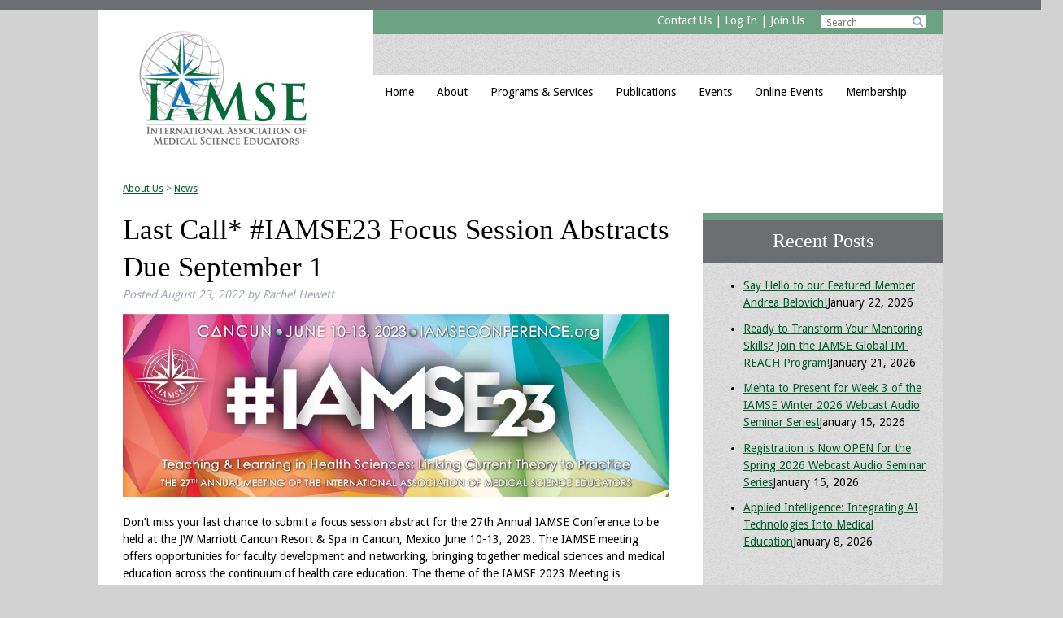

--- FILE ---
content_type: text/html; charset=UTF-8
request_url: https://www.iamse.org/last-call-iamse23-focus-session-abstracts-due-september-1/
body_size: 15779
content:
<!doctype html>

<!--[if lt IE 7]><html lang="en-US" class="no-js lt-ie9 lt-ie8 lt-ie7"><![endif]-->
<!--[if (IE 7)&!(IEMobile)]><html lang="en-US" class="no-js lt-ie9 lt-ie8"><![endif]-->
<!--[if (IE 8)&!(IEMobile)]><html lang="en-US" class="no-js lt-ie9"><![endif]-->
<!--[if gt IE 8]><!--> <html lang="en-US" class="no-js"><!--<![endif]-->

	<head>
		<meta charset="utf-8">

				<meta http-equiv="X-UA-Compatible" content="IE=edge">

		

				<meta name="HandheldFriendly" content="True">
		<meta name="MobileOptimized" content="320">
		<meta name="viewport" content="width=device-width, initial-scale=1"/>

				<link rel="apple-touch-icon" href="https://www.iamse.org/wp-content/themes/IAMSE/library/images/apple-touch-icon.png">
		<link rel="icon" href="https://www.iamse.org/wp-content/themes/IAMSE/favicon.png">
		<!--[if IE]>
			<link rel="shortcut icon" href="https://www.iamse.org/wp-content/themes/IAMSE/favicon.ico">
		<![endif]-->
				<meta name="msapplication-TileColor" content="#f01d4f">
		<meta name="msapplication-TileImage" content="https://www.iamse.org/wp-content/themes/IAMSE/library/images/win8-tile-icon.png">
            <meta name="theme-color" content="#121212">

		<link rel="pingback" href="https://www.iamse.org/xmlrpc.php">

				<meta name='robots' content='index, follow, max-image-preview:large, max-snippet:-1, max-video-preview:-1' />

	<!-- This site is optimized with the Yoast SEO plugin v26.8 - https://yoast.com/product/yoast-seo-wordpress/ -->
	<title>Last Call* #IAMSE23 Focus Session Abstracts Due September 1 - International Association of Medical Science Educators - IAMSE</title>
	<link rel="canonical" href="https://www.iamse.org/last-call-iamse23-focus-session-abstracts-due-september-1/" />
	<meta property="og:locale" content="en_US" />
	<meta property="og:type" content="article" />
	<meta property="og:title" content="Last Call* #IAMSE23 Focus Session Abstracts Due September 1 - International Association of Medical Science Educators - IAMSE" />
	<meta property="og:description" content="Don&#8217;t miss your last chance to submit a focus session abstract for the 27th Annual IAMSE Conference to be held at the JW Marriott Cancun Resort &amp; Spa in Cancun,... Read more &raquo;" />
	<meta property="og:url" content="https://www.iamse.org/last-call-iamse23-focus-session-abstracts-due-september-1/" />
	<meta property="og:site_name" content="International Association of Medical Science Educators - IAMSE" />
	<meta property="article:published_time" content="2022-08-23T13:00:00+00:00" />
	<meta property="og:image" content="http://www.iamse.org/wp-content/uploads/2022/07/I23-Generic-Suite-Banners_Swoogo-Email-Banner-05-1024x342.png" />
	<meta name="author" content="Rachel Hewett" />
	<meta name="twitter:card" content="summary_large_image" />
	<meta name="twitter:label1" content="Written by" />
	<meta name="twitter:data1" content="Rachel Hewett" />
	<meta name="twitter:label2" content="Est. reading time" />
	<meta name="twitter:data2" content="1 minute" />
	<script type="application/ld+json" class="yoast-schema-graph">{"@context":"https://schema.org","@graph":[{"@type":"Article","@id":"https://www.iamse.org/last-call-iamse23-focus-session-abstracts-due-september-1/#article","isPartOf":{"@id":"https://www.iamse.org/last-call-iamse23-focus-session-abstracts-due-september-1/"},"author":{"name":"Rachel Hewett","@id":"https://www.iamse.org/#/schema/person/a364df266c6aeb82a0936fbb81b17184"},"headline":"Last Call* #IAMSE23 Focus Session Abstracts Due September 1","datePublished":"2022-08-23T13:00:00+00:00","mainEntityOfPage":{"@id":"https://www.iamse.org/last-call-iamse23-focus-session-abstracts-due-september-1/"},"wordCount":141,"image":{"@id":"https://www.iamse.org/last-call-iamse23-focus-session-abstracts-due-september-1/#primaryimage"},"thumbnailUrl":"http://www.iamse.org/wp-content/uploads/2022/07/I23-Generic-Suite-Banners_Swoogo-Email-Banner-05-1024x342.png","keywords":["AbstractSubmission","FocusSession","IAMSE23"],"articleSection":["Conference News","Member Updates","News"],"inLanguage":"en-US"},{"@type":"WebPage","@id":"https://www.iamse.org/last-call-iamse23-focus-session-abstracts-due-september-1/","url":"https://www.iamse.org/last-call-iamse23-focus-session-abstracts-due-september-1/","name":"Last Call* #IAMSE23 Focus Session Abstracts Due September 1 - International Association of Medical Science Educators - IAMSE","isPartOf":{"@id":"https://www.iamse.org/#website"},"primaryImageOfPage":{"@id":"https://www.iamse.org/last-call-iamse23-focus-session-abstracts-due-september-1/#primaryimage"},"image":{"@id":"https://www.iamse.org/last-call-iamse23-focus-session-abstracts-due-september-1/#primaryimage"},"thumbnailUrl":"http://www.iamse.org/wp-content/uploads/2022/07/I23-Generic-Suite-Banners_Swoogo-Email-Banner-05-1024x342.png","datePublished":"2022-08-23T13:00:00+00:00","author":{"@id":"https://www.iamse.org/#/schema/person/a364df266c6aeb82a0936fbb81b17184"},"breadcrumb":{"@id":"https://www.iamse.org/last-call-iamse23-focus-session-abstracts-due-september-1/#breadcrumb"},"inLanguage":"en-US","potentialAction":[{"@type":"ReadAction","target":["https://www.iamse.org/last-call-iamse23-focus-session-abstracts-due-september-1/"]}]},{"@type":"ImageObject","inLanguage":"en-US","@id":"https://www.iamse.org/last-call-iamse23-focus-session-abstracts-due-september-1/#primaryimage","url":"http://www.iamse.org/wp-content/uploads/2022/07/I23-Generic-Suite-Banners_Swoogo-Email-Banner-05-1024x342.png","contentUrl":"http://www.iamse.org/wp-content/uploads/2022/07/I23-Generic-Suite-Banners_Swoogo-Email-Banner-05-1024x342.png"},{"@type":"BreadcrumbList","@id":"https://www.iamse.org/last-call-iamse23-focus-session-abstracts-due-september-1/#breadcrumb","itemListElement":[{"@type":"ListItem","position":1,"name":"Home","item":"https://www.iamse.org/"},{"@type":"ListItem","position":2,"name":"News","item":"https://www.iamse.org/news/"},{"@type":"ListItem","position":3,"name":"Last Call* #IAMSE23 Focus Session Abstracts Due September 1"}]},{"@type":"WebSite","@id":"https://www.iamse.org/#website","url":"https://www.iamse.org/","name":"International Association of Medical Science Educators - IAMSE","description":"","potentialAction":[{"@type":"SearchAction","target":{"@type":"EntryPoint","urlTemplate":"https://www.iamse.org/?s={search_term_string}"},"query-input":{"@type":"PropertyValueSpecification","valueRequired":true,"valueName":"search_term_string"}}],"inLanguage":"en-US"},{"@type":"Person","@id":"https://www.iamse.org/#/schema/person/a364df266c6aeb82a0936fbb81b17184","name":"Rachel Hewett","image":{"@type":"ImageObject","inLanguage":"en-US","@id":"https://www.iamse.org/#/schema/person/image/","url":"https://secure.gravatar.com/avatar/b84be75a546e1f9e1e8469c63e32fc2320c85ff47e7858c3024918e6f76cf16f?s=96&d=mm&r=g","contentUrl":"https://secure.gravatar.com/avatar/b84be75a546e1f9e1e8469c63e32fc2320c85ff47e7858c3024918e6f76cf16f?s=96&d=mm&r=g","caption":"Rachel Hewett"},"url":"https://www.iamse.org/author/rachel-hewett/"}]}</script>
	<!-- / Yoast SEO plugin. -->


<link rel='dns-prefetch' href='//secure.gravatar.com' />
<link rel='dns-prefetch' href='//stats.wp.com' />
<link rel='dns-prefetch' href='//fonts.googleapis.com' />
<link rel='dns-prefetch' href='//netdna.bootstrapcdn.com' />
<link rel='dns-prefetch' href='//v0.wordpress.com' />
<link rel="alternate" type="application/rss+xml" title="International Association of Medical Science Educators - IAMSE &raquo; Feed" href="https://www.iamse.org/feed/" />
<link rel="alternate" type="text/calendar" title="International Association of Medical Science Educators - IAMSE &raquo; iCal Feed" href="https://www.iamse.org/events/?ical=1" />
<link rel="alternate" title="oEmbed (JSON)" type="application/json+oembed" href="https://www.iamse.org/wp-json/oembed/1.0/embed?url=https%3A%2F%2Fwww.iamse.org%2Flast-call-iamse23-focus-session-abstracts-due-september-1%2F" />
<link rel="alternate" title="oEmbed (XML)" type="text/xml+oembed" href="https://www.iamse.org/wp-json/oembed/1.0/embed?url=https%3A%2F%2Fwww.iamse.org%2Flast-call-iamse23-focus-session-abstracts-due-september-1%2F&#038;format=xml" />
		<!-- This site uses the Google Analytics by ExactMetrics plugin v8.11.1 - Using Analytics tracking - https://www.exactmetrics.com/ -->
							<script src="//www.googletagmanager.com/gtag/js?id=G-JRDYN2D4NT"  data-cfasync="false" data-wpfc-render="false" type="text/javascript" async></script>
			<script data-cfasync="false" data-wpfc-render="false" type="text/javascript">
				var em_version = '8.11.1';
				var em_track_user = true;
				var em_no_track_reason = '';
								var ExactMetricsDefaultLocations = {"page_location":"https:\/\/www.iamse.org\/last-call-iamse23-focus-session-abstracts-due-september-1\/"};
								if ( typeof ExactMetricsPrivacyGuardFilter === 'function' ) {
					var ExactMetricsLocations = (typeof ExactMetricsExcludeQuery === 'object') ? ExactMetricsPrivacyGuardFilter( ExactMetricsExcludeQuery ) : ExactMetricsPrivacyGuardFilter( ExactMetricsDefaultLocations );
				} else {
					var ExactMetricsLocations = (typeof ExactMetricsExcludeQuery === 'object') ? ExactMetricsExcludeQuery : ExactMetricsDefaultLocations;
				}

								var disableStrs = [
										'ga-disable-G-JRDYN2D4NT',
									];

				/* Function to detect opted out users */
				function __gtagTrackerIsOptedOut() {
					for (var index = 0; index < disableStrs.length; index++) {
						if (document.cookie.indexOf(disableStrs[index] + '=true') > -1) {
							return true;
						}
					}

					return false;
				}

				/* Disable tracking if the opt-out cookie exists. */
				if (__gtagTrackerIsOptedOut()) {
					for (var index = 0; index < disableStrs.length; index++) {
						window[disableStrs[index]] = true;
					}
				}

				/* Opt-out function */
				function __gtagTrackerOptout() {
					for (var index = 0; index < disableStrs.length; index++) {
						document.cookie = disableStrs[index] + '=true; expires=Thu, 31 Dec 2099 23:59:59 UTC; path=/';
						window[disableStrs[index]] = true;
					}
				}

				if ('undefined' === typeof gaOptout) {
					function gaOptout() {
						__gtagTrackerOptout();
					}
				}
								window.dataLayer = window.dataLayer || [];

				window.ExactMetricsDualTracker = {
					helpers: {},
					trackers: {},
				};
				if (em_track_user) {
					function __gtagDataLayer() {
						dataLayer.push(arguments);
					}

					function __gtagTracker(type, name, parameters) {
						if (!parameters) {
							parameters = {};
						}

						if (parameters.send_to) {
							__gtagDataLayer.apply(null, arguments);
							return;
						}

						if (type === 'event') {
														parameters.send_to = exactmetrics_frontend.v4_id;
							var hookName = name;
							if (typeof parameters['event_category'] !== 'undefined') {
								hookName = parameters['event_category'] + ':' + name;
							}

							if (typeof ExactMetricsDualTracker.trackers[hookName] !== 'undefined') {
								ExactMetricsDualTracker.trackers[hookName](parameters);
							} else {
								__gtagDataLayer('event', name, parameters);
							}
							
						} else {
							__gtagDataLayer.apply(null, arguments);
						}
					}

					__gtagTracker('js', new Date());
					__gtagTracker('set', {
						'developer_id.dNDMyYj': true,
											});
					if ( ExactMetricsLocations.page_location ) {
						__gtagTracker('set', ExactMetricsLocations);
					}
										__gtagTracker('config', 'G-JRDYN2D4NT', {"forceSSL":"true"} );
										window.gtag = __gtagTracker;										(function () {
						/* https://developers.google.com/analytics/devguides/collection/analyticsjs/ */
						/* ga and __gaTracker compatibility shim. */
						var noopfn = function () {
							return null;
						};
						var newtracker = function () {
							return new Tracker();
						};
						var Tracker = function () {
							return null;
						};
						var p = Tracker.prototype;
						p.get = noopfn;
						p.set = noopfn;
						p.send = function () {
							var args = Array.prototype.slice.call(arguments);
							args.unshift('send');
							__gaTracker.apply(null, args);
						};
						var __gaTracker = function () {
							var len = arguments.length;
							if (len === 0) {
								return;
							}
							var f = arguments[len - 1];
							if (typeof f !== 'object' || f === null || typeof f.hitCallback !== 'function') {
								if ('send' === arguments[0]) {
									var hitConverted, hitObject = false, action;
									if ('event' === arguments[1]) {
										if ('undefined' !== typeof arguments[3]) {
											hitObject = {
												'eventAction': arguments[3],
												'eventCategory': arguments[2],
												'eventLabel': arguments[4],
												'value': arguments[5] ? arguments[5] : 1,
											}
										}
									}
									if ('pageview' === arguments[1]) {
										if ('undefined' !== typeof arguments[2]) {
											hitObject = {
												'eventAction': 'page_view',
												'page_path': arguments[2],
											}
										}
									}
									if (typeof arguments[2] === 'object') {
										hitObject = arguments[2];
									}
									if (typeof arguments[5] === 'object') {
										Object.assign(hitObject, arguments[5]);
									}
									if ('undefined' !== typeof arguments[1].hitType) {
										hitObject = arguments[1];
										if ('pageview' === hitObject.hitType) {
											hitObject.eventAction = 'page_view';
										}
									}
									if (hitObject) {
										action = 'timing' === arguments[1].hitType ? 'timing_complete' : hitObject.eventAction;
										hitConverted = mapArgs(hitObject);
										__gtagTracker('event', action, hitConverted);
									}
								}
								return;
							}

							function mapArgs(args) {
								var arg, hit = {};
								var gaMap = {
									'eventCategory': 'event_category',
									'eventAction': 'event_action',
									'eventLabel': 'event_label',
									'eventValue': 'event_value',
									'nonInteraction': 'non_interaction',
									'timingCategory': 'event_category',
									'timingVar': 'name',
									'timingValue': 'value',
									'timingLabel': 'event_label',
									'page': 'page_path',
									'location': 'page_location',
									'title': 'page_title',
									'referrer' : 'page_referrer',
								};
								for (arg in args) {
																		if (!(!args.hasOwnProperty(arg) || !gaMap.hasOwnProperty(arg))) {
										hit[gaMap[arg]] = args[arg];
									} else {
										hit[arg] = args[arg];
									}
								}
								return hit;
							}

							try {
								f.hitCallback();
							} catch (ex) {
							}
						};
						__gaTracker.create = newtracker;
						__gaTracker.getByName = newtracker;
						__gaTracker.getAll = function () {
							return [];
						};
						__gaTracker.remove = noopfn;
						__gaTracker.loaded = true;
						window['__gaTracker'] = __gaTracker;
					})();
									} else {
										console.log("");
					(function () {
						function __gtagTracker() {
							return null;
						}

						window['__gtagTracker'] = __gtagTracker;
						window['gtag'] = __gtagTracker;
					})();
									}
			</script>
							<!-- / Google Analytics by ExactMetrics -->
		<style id='wp-img-auto-sizes-contain-inline-css' type='text/css'>
img:is([sizes=auto i],[sizes^="auto," i]){contain-intrinsic-size:3000px 1500px}
/*# sourceURL=wp-img-auto-sizes-contain-inline-css */
</style>
<link rel='stylesheet' id='jetpack_related-posts-css' href='https://www.iamse.org/wp-content/plugins/jetpack/modules/related-posts/related-posts.css' type='text/css' media='all' />
<style id='wp-emoji-styles-inline-css' type='text/css'>

	img.wp-smiley, img.emoji {
		display: inline !important;
		border: none !important;
		box-shadow: none !important;
		height: 1em !important;
		width: 1em !important;
		margin: 0 0.07em !important;
		vertical-align: -0.1em !important;
		background: none !important;
		padding: 0 !important;
	}
/*# sourceURL=wp-emoji-styles-inline-css */
</style>
<link rel='stylesheet' id='wp-block-library-css' href='https://www.iamse.org/wp-includes/css/dist/block-library/style.min.css' type='text/css' media='all' />
<style id='classic-theme-styles-inline-css' type='text/css'>
/*! This file is auto-generated */
.wp-block-button__link{color:#fff;background-color:#32373c;border-radius:9999px;box-shadow:none;text-decoration:none;padding:calc(.667em + 2px) calc(1.333em + 2px);font-size:1.125em}.wp-block-file__button{background:#32373c;color:#fff;text-decoration:none}
/*# sourceURL=/wp-includes/css/classic-themes.min.css */
</style>
<link rel='stylesheet' id='mediaelement-css' href='https://www.iamse.org/wp-includes/js/mediaelement/mediaelementplayer-legacy.min.css' type='text/css' media='all' />
<link rel='stylesheet' id='wp-mediaelement-css' href='https://www.iamse.org/wp-includes/js/mediaelement/wp-mediaelement.min.css' type='text/css' media='all' />
<style id='jetpack-sharing-buttons-style-inline-css' type='text/css'>
.jetpack-sharing-buttons__services-list{display:flex;flex-direction:row;flex-wrap:wrap;gap:0;list-style-type:none;margin:5px;padding:0}.jetpack-sharing-buttons__services-list.has-small-icon-size{font-size:12px}.jetpack-sharing-buttons__services-list.has-normal-icon-size{font-size:16px}.jetpack-sharing-buttons__services-list.has-large-icon-size{font-size:24px}.jetpack-sharing-buttons__services-list.has-huge-icon-size{font-size:36px}@media print{.jetpack-sharing-buttons__services-list{display:none!important}}.editor-styles-wrapper .wp-block-jetpack-sharing-buttons{gap:0;padding-inline-start:0}ul.jetpack-sharing-buttons__services-list.has-background{padding:1.25em 2.375em}
/*# sourceURL=https://www.iamse.org/wp-content/plugins/jetpack/_inc/blocks/sharing-buttons/view.css */
</style>
<style id='global-styles-inline-css' type='text/css'>
:root{--wp--preset--aspect-ratio--square: 1;--wp--preset--aspect-ratio--4-3: 4/3;--wp--preset--aspect-ratio--3-4: 3/4;--wp--preset--aspect-ratio--3-2: 3/2;--wp--preset--aspect-ratio--2-3: 2/3;--wp--preset--aspect-ratio--16-9: 16/9;--wp--preset--aspect-ratio--9-16: 9/16;--wp--preset--color--black: #000000;--wp--preset--color--cyan-bluish-gray: #abb8c3;--wp--preset--color--white: #ffffff;--wp--preset--color--pale-pink: #f78da7;--wp--preset--color--vivid-red: #cf2e2e;--wp--preset--color--luminous-vivid-orange: #ff6900;--wp--preset--color--luminous-vivid-amber: #fcb900;--wp--preset--color--light-green-cyan: #7bdcb5;--wp--preset--color--vivid-green-cyan: #00d084;--wp--preset--color--pale-cyan-blue: #8ed1fc;--wp--preset--color--vivid-cyan-blue: #0693e3;--wp--preset--color--vivid-purple: #9b51e0;--wp--preset--gradient--vivid-cyan-blue-to-vivid-purple: linear-gradient(135deg,rgb(6,147,227) 0%,rgb(155,81,224) 100%);--wp--preset--gradient--light-green-cyan-to-vivid-green-cyan: linear-gradient(135deg,rgb(122,220,180) 0%,rgb(0,208,130) 100%);--wp--preset--gradient--luminous-vivid-amber-to-luminous-vivid-orange: linear-gradient(135deg,rgb(252,185,0) 0%,rgb(255,105,0) 100%);--wp--preset--gradient--luminous-vivid-orange-to-vivid-red: linear-gradient(135deg,rgb(255,105,0) 0%,rgb(207,46,46) 100%);--wp--preset--gradient--very-light-gray-to-cyan-bluish-gray: linear-gradient(135deg,rgb(238,238,238) 0%,rgb(169,184,195) 100%);--wp--preset--gradient--cool-to-warm-spectrum: linear-gradient(135deg,rgb(74,234,220) 0%,rgb(151,120,209) 20%,rgb(207,42,186) 40%,rgb(238,44,130) 60%,rgb(251,105,98) 80%,rgb(254,248,76) 100%);--wp--preset--gradient--blush-light-purple: linear-gradient(135deg,rgb(255,206,236) 0%,rgb(152,150,240) 100%);--wp--preset--gradient--blush-bordeaux: linear-gradient(135deg,rgb(254,205,165) 0%,rgb(254,45,45) 50%,rgb(107,0,62) 100%);--wp--preset--gradient--luminous-dusk: linear-gradient(135deg,rgb(255,203,112) 0%,rgb(199,81,192) 50%,rgb(65,88,208) 100%);--wp--preset--gradient--pale-ocean: linear-gradient(135deg,rgb(255,245,203) 0%,rgb(182,227,212) 50%,rgb(51,167,181) 100%);--wp--preset--gradient--electric-grass: linear-gradient(135deg,rgb(202,248,128) 0%,rgb(113,206,126) 100%);--wp--preset--gradient--midnight: linear-gradient(135deg,rgb(2,3,129) 0%,rgb(40,116,252) 100%);--wp--preset--font-size--small: 13px;--wp--preset--font-size--medium: 20px;--wp--preset--font-size--large: 36px;--wp--preset--font-size--x-large: 42px;--wp--preset--spacing--20: 0.44rem;--wp--preset--spacing--30: 0.67rem;--wp--preset--spacing--40: 1rem;--wp--preset--spacing--50: 1.5rem;--wp--preset--spacing--60: 2.25rem;--wp--preset--spacing--70: 3.38rem;--wp--preset--spacing--80: 5.06rem;--wp--preset--shadow--natural: 6px 6px 9px rgba(0, 0, 0, 0.2);--wp--preset--shadow--deep: 12px 12px 50px rgba(0, 0, 0, 0.4);--wp--preset--shadow--sharp: 6px 6px 0px rgba(0, 0, 0, 0.2);--wp--preset--shadow--outlined: 6px 6px 0px -3px rgb(255, 255, 255), 6px 6px rgb(0, 0, 0);--wp--preset--shadow--crisp: 6px 6px 0px rgb(0, 0, 0);}:where(.is-layout-flex){gap: 0.5em;}:where(.is-layout-grid){gap: 0.5em;}body .is-layout-flex{display: flex;}.is-layout-flex{flex-wrap: wrap;align-items: center;}.is-layout-flex > :is(*, div){margin: 0;}body .is-layout-grid{display: grid;}.is-layout-grid > :is(*, div){margin: 0;}:where(.wp-block-columns.is-layout-flex){gap: 2em;}:where(.wp-block-columns.is-layout-grid){gap: 2em;}:where(.wp-block-post-template.is-layout-flex){gap: 1.25em;}:where(.wp-block-post-template.is-layout-grid){gap: 1.25em;}.has-black-color{color: var(--wp--preset--color--black) !important;}.has-cyan-bluish-gray-color{color: var(--wp--preset--color--cyan-bluish-gray) !important;}.has-white-color{color: var(--wp--preset--color--white) !important;}.has-pale-pink-color{color: var(--wp--preset--color--pale-pink) !important;}.has-vivid-red-color{color: var(--wp--preset--color--vivid-red) !important;}.has-luminous-vivid-orange-color{color: var(--wp--preset--color--luminous-vivid-orange) !important;}.has-luminous-vivid-amber-color{color: var(--wp--preset--color--luminous-vivid-amber) !important;}.has-light-green-cyan-color{color: var(--wp--preset--color--light-green-cyan) !important;}.has-vivid-green-cyan-color{color: var(--wp--preset--color--vivid-green-cyan) !important;}.has-pale-cyan-blue-color{color: var(--wp--preset--color--pale-cyan-blue) !important;}.has-vivid-cyan-blue-color{color: var(--wp--preset--color--vivid-cyan-blue) !important;}.has-vivid-purple-color{color: var(--wp--preset--color--vivid-purple) !important;}.has-black-background-color{background-color: var(--wp--preset--color--black) !important;}.has-cyan-bluish-gray-background-color{background-color: var(--wp--preset--color--cyan-bluish-gray) !important;}.has-white-background-color{background-color: var(--wp--preset--color--white) !important;}.has-pale-pink-background-color{background-color: var(--wp--preset--color--pale-pink) !important;}.has-vivid-red-background-color{background-color: var(--wp--preset--color--vivid-red) !important;}.has-luminous-vivid-orange-background-color{background-color: var(--wp--preset--color--luminous-vivid-orange) !important;}.has-luminous-vivid-amber-background-color{background-color: var(--wp--preset--color--luminous-vivid-amber) !important;}.has-light-green-cyan-background-color{background-color: var(--wp--preset--color--light-green-cyan) !important;}.has-vivid-green-cyan-background-color{background-color: var(--wp--preset--color--vivid-green-cyan) !important;}.has-pale-cyan-blue-background-color{background-color: var(--wp--preset--color--pale-cyan-blue) !important;}.has-vivid-cyan-blue-background-color{background-color: var(--wp--preset--color--vivid-cyan-blue) !important;}.has-vivid-purple-background-color{background-color: var(--wp--preset--color--vivid-purple) !important;}.has-black-border-color{border-color: var(--wp--preset--color--black) !important;}.has-cyan-bluish-gray-border-color{border-color: var(--wp--preset--color--cyan-bluish-gray) !important;}.has-white-border-color{border-color: var(--wp--preset--color--white) !important;}.has-pale-pink-border-color{border-color: var(--wp--preset--color--pale-pink) !important;}.has-vivid-red-border-color{border-color: var(--wp--preset--color--vivid-red) !important;}.has-luminous-vivid-orange-border-color{border-color: var(--wp--preset--color--luminous-vivid-orange) !important;}.has-luminous-vivid-amber-border-color{border-color: var(--wp--preset--color--luminous-vivid-amber) !important;}.has-light-green-cyan-border-color{border-color: var(--wp--preset--color--light-green-cyan) !important;}.has-vivid-green-cyan-border-color{border-color: var(--wp--preset--color--vivid-green-cyan) !important;}.has-pale-cyan-blue-border-color{border-color: var(--wp--preset--color--pale-cyan-blue) !important;}.has-vivid-cyan-blue-border-color{border-color: var(--wp--preset--color--vivid-cyan-blue) !important;}.has-vivid-purple-border-color{border-color: var(--wp--preset--color--vivid-purple) !important;}.has-vivid-cyan-blue-to-vivid-purple-gradient-background{background: var(--wp--preset--gradient--vivid-cyan-blue-to-vivid-purple) !important;}.has-light-green-cyan-to-vivid-green-cyan-gradient-background{background: var(--wp--preset--gradient--light-green-cyan-to-vivid-green-cyan) !important;}.has-luminous-vivid-amber-to-luminous-vivid-orange-gradient-background{background: var(--wp--preset--gradient--luminous-vivid-amber-to-luminous-vivid-orange) !important;}.has-luminous-vivid-orange-to-vivid-red-gradient-background{background: var(--wp--preset--gradient--luminous-vivid-orange-to-vivid-red) !important;}.has-very-light-gray-to-cyan-bluish-gray-gradient-background{background: var(--wp--preset--gradient--very-light-gray-to-cyan-bluish-gray) !important;}.has-cool-to-warm-spectrum-gradient-background{background: var(--wp--preset--gradient--cool-to-warm-spectrum) !important;}.has-blush-light-purple-gradient-background{background: var(--wp--preset--gradient--blush-light-purple) !important;}.has-blush-bordeaux-gradient-background{background: var(--wp--preset--gradient--blush-bordeaux) !important;}.has-luminous-dusk-gradient-background{background: var(--wp--preset--gradient--luminous-dusk) !important;}.has-pale-ocean-gradient-background{background: var(--wp--preset--gradient--pale-ocean) !important;}.has-electric-grass-gradient-background{background: var(--wp--preset--gradient--electric-grass) !important;}.has-midnight-gradient-background{background: var(--wp--preset--gradient--midnight) !important;}.has-small-font-size{font-size: var(--wp--preset--font-size--small) !important;}.has-medium-font-size{font-size: var(--wp--preset--font-size--medium) !important;}.has-large-font-size{font-size: var(--wp--preset--font-size--large) !important;}.has-x-large-font-size{font-size: var(--wp--preset--font-size--x-large) !important;}
:where(.wp-block-post-template.is-layout-flex){gap: 1.25em;}:where(.wp-block-post-template.is-layout-grid){gap: 1.25em;}
:where(.wp-block-term-template.is-layout-flex){gap: 1.25em;}:where(.wp-block-term-template.is-layout-grid){gap: 1.25em;}
:where(.wp-block-columns.is-layout-flex){gap: 2em;}:where(.wp-block-columns.is-layout-grid){gap: 2em;}
:root :where(.wp-block-pullquote){font-size: 1.5em;line-height: 1.6;}
/*# sourceURL=global-styles-inline-css */
</style>
<link rel='stylesheet' id='tribe-events-v2-single-skeleton-css' href='https://www.iamse.org/wp-content/plugins/the-events-calendar/build/css/tribe-events-single-skeleton.css' type='text/css' media='all' />
<link rel='stylesheet' id='tribe-events-v2-single-skeleton-full-css' href='https://www.iamse.org/wp-content/plugins/the-events-calendar/build/css/tribe-events-single-full.css' type='text/css' media='all' />
<link rel='stylesheet' id='tec-events-elementor-widgets-base-styles-css' href='https://www.iamse.org/wp-content/plugins/the-events-calendar/build/css/integrations/plugins/elementor/widgets/widget-base.css' type='text/css' media='all' />
<link rel='stylesheet' id='googleFonts-css' href='http://fonts.googleapis.com/css?family=Droid+Sans%3A400%2C700%2C400italic%2C700italic' type='text/css' media='all' />
<link rel='stylesheet' id='prefix-font-awesome-css' href='//netdna.bootstrapcdn.com/font-awesome/4.0.3/css/font-awesome.min.css' type='text/css' media='all' />
<link rel='stylesheet' id='bones-stylesheet-css' href='https://www.iamse.org/wp-content/themes/IAMSE/library/css/style.css' type='text/css' media='all' />
<link rel='stylesheet' id='responsive-nav-css' href='https://www.iamse.org/wp-content/themes/IAMSE/library/css/responsive-nav.css' type='text/css' media='all' />
<link rel='stylesheet' id='sharedaddy-css' href='https://www.iamse.org/wp-content/plugins/jetpack/modules/sharedaddy/sharing.css' type='text/css' media='all' />
<link rel='stylesheet' id='social-logos-css' href='https://www.iamse.org/wp-content/plugins/jetpack/_inc/social-logos/social-logos.min.css' type='text/css' media='all' />
<script type="text/javascript" id="jetpack_related-posts-js-extra">
/* <![CDATA[ */
var related_posts_js_options = {"post_heading":"h4"};
//# sourceURL=jetpack_related-posts-js-extra
/* ]]> */
</script>
<script type="text/javascript" src="https://www.iamse.org/wp-content/plugins/jetpack/_inc/build/related-posts/related-posts.min.js" id="jetpack_related-posts-js"></script>
<script type="text/javascript" src="https://www.iamse.org/wp-content/plugins/google-analytics-dashboard-for-wp/assets/js/frontend-gtag.min.js" id="exactmetrics-frontend-script-js" async="async" data-wp-strategy="async"></script>
<script data-cfasync="false" data-wpfc-render="false" type="text/javascript" id='exactmetrics-frontend-script-js-extra'>/* <![CDATA[ */
var exactmetrics_frontend = {"js_events_tracking":"true","download_extensions":"zip,mp3,mpeg,pdf,docx,pptx,xlsx,rar","inbound_paths":"[{\"path\":\"\\\/go\\\/\",\"label\":\"affiliate\"},{\"path\":\"\\\/recommend\\\/\",\"label\":\"affiliate\"}]","home_url":"https:\/\/www.iamse.org","hash_tracking":"false","v4_id":"G-JRDYN2D4NT"};/* ]]> */
</script>
<script type="text/javascript" src="https://www.iamse.org/wp-content/themes/IAMSE/library/js/libs/modernizr.custom.min.js" id="bones-modernizr-js"></script>
<script type="text/javascript" src="https://www.iamse.org/wp-includes/js/jquery/jquery.min.js" id="jquery-core-js"></script>
<script type="text/javascript" src="https://www.iamse.org/wp-includes/js/jquery/jquery-migrate.min.js" id="jquery-migrate-js"></script>
<script type="text/javascript" src="https://www.iamse.org/wp-content/themes/IAMSE/library/js/min/responsive-nav.min.js" id="responsivenav-js-js"></script>
<link rel="https://api.w.org/" href="https://www.iamse.org/wp-json/" /><link rel="alternate" title="JSON" type="application/json" href="https://www.iamse.org/wp-json/wp/v2/posts/8729" /><link rel='shortlink' href='https://www.iamse.org/?p=8729' />
<meta name="tec-api-version" content="v1"><meta name="tec-api-origin" content="https://www.iamse.org"><link rel="alternate" href="https://www.iamse.org/wp-json/tribe/events/v1/" />	<style>img#wpstats{display:none}</style>
		<meta name="generator" content="Elementor 3.34.2; features: e_font_icon_svg, additional_custom_breakpoints; settings: css_print_method-external, google_font-enabled, font_display-swap">
			<style>
				.e-con.e-parent:nth-of-type(n+4):not(.e-lazyloaded):not(.e-no-lazyload),
				.e-con.e-parent:nth-of-type(n+4):not(.e-lazyloaded):not(.e-no-lazyload) * {
					background-image: none !important;
				}
				@media screen and (max-height: 1024px) {
					.e-con.e-parent:nth-of-type(n+3):not(.e-lazyloaded):not(.e-no-lazyload),
					.e-con.e-parent:nth-of-type(n+3):not(.e-lazyloaded):not(.e-no-lazyload) * {
						background-image: none !important;
					}
				}
				@media screen and (max-height: 640px) {
					.e-con.e-parent:nth-of-type(n+2):not(.e-lazyloaded):not(.e-no-lazyload),
					.e-con.e-parent:nth-of-type(n+2):not(.e-lazyloaded):not(.e-no-lazyload) * {
						background-image: none !important;
					}
				}
			</style>
					<style type="text/css" id="wp-custom-css">
			/*
Welcome to Custom CSS!

To learn how this works, see http://wp.me/PEmnE-Bt
*/
a.medbutton.blue {
	text-align: left;
}		</style>
				
				
	</head>

	<body class="wp-singular post-template-default single single-post postid-8729 single-format-standard wp-theme-IAMSE tribe-no-js elementor-default elementor-kit-11102" itemscope itemtype="http://schema.org/WebPage">

		<div id="container">

			<header class="header" role="banner" itemscope itemtype="http://schema.org/WPHeader">

				<div id="inner-header" class="wrap cf">

										<a href="https://www.iamse.org" rel="nofollow"><p id="logo" class="h1" itemscope itemtype="http://schema.org/Organization"></p></a>
					

										

					<nav role="navigation" itemscope itemtype="http://schema.org/SiteNavigationElement">
						<div id="topgreenbar">
							<div id="search-2" class="widget widget_search"><form role="search" method="get" id="searchform" class="searchform" action="https://www.iamse.org/">
    <div>
        <label for="s" class="screen-reader-text">Search for:</label>
        <div class="icon-search">&#xf002;</div>
    	<input type="text" value="" name="s" id="s" placeholder="Search"/>
    </div>
</form>
</div><div id="wysiwyg_widgets_widget-6" class="widget widget_wysiwyg_widgets_widget"><!-- Widget by WYSIWYG Widgets v2.3.10 - https://wordpress.org/plugins/wysiwyg-widgets/ --><p><a href="http://www.iamse.org/contact-us/">Contact Us</a> | <a href="http://iamse.site-ym.com/login.aspx" target="_blank">Log In</a> | <a href="https://iamse.site-ym.com/general/register_member_type.asp?" target="_blank">Join Us</a></p>
<!-- / WYSIWYG Widgets --></div>						</div>
						<div id="topgraybar">
						</div>
						<div id="menutoggle" class="fa fa-bars"></div>
						<ul id="menu-main-menu" class="nav top-nav cf nav-collapse"><li id="menu-item-32" class="menu-item menu-item-type-post_type menu-item-object-page menu-item-home menu-item-32"><a href="https://www.iamse.org/">Home</a></li>
<li id="menu-item-5" class="menu-item menu-item-type-custom menu-item-object-custom menu-item-has-children menu-item-5"><a href="#">About</a>
<ul class="sub-menu">
	<li id="menu-item-16" class="menu-item menu-item-type-post_type menu-item-object-page menu-item-16"><a href="https://www.iamse.org/vision/">Vision</a></li>
	<li id="menu-item-31" class="menu-item menu-item-type-post_type menu-item-object-page menu-item-31"><a href="https://www.iamse.org/history/">History</a></li>
	<li id="menu-item-30" class="menu-item menu-item-type-post_type menu-item-object-page menu-item-has-children menu-item-30"><a href="https://www.iamse.org/board-of-directors/">Board of Directors</a>
	<ul class="sub-menu">
		<li id="menu-item-3171" class="menu-item menu-item-type-post_type menu-item-object-page menu-item-3171"><a href="https://www.iamse.org/board-of-directors/past-presidents/">Past Presidents</a></li>
	</ul>
</li>
	<li id="menu-item-29" class="menu-item menu-item-type-post_type menu-item-object-page menu-item-29"><a href="https://www.iamse.org/administrative-committees/">Administrative Committees</a></li>
	<li id="menu-item-10059" class="menu-item menu-item-type-post_type menu-item-object-page menu-item-10059"><a href="https://www.iamse.org/iamse-cog/">IAMSE Communities of Growth (CoG)</a></li>
	<li id="menu-item-28" class="menu-item menu-item-type-post_type menu-item-object-page menu-item-28"><a href="https://www.iamse.org/bylaws/">Bylaws</a></li>
	<li id="menu-item-2412" class="menu-item menu-item-type-taxonomy menu-item-object-category current-post-ancestor current-menu-parent current-post-parent menu-item-2412"><a href="https://www.iamse.org/category/news/">News</a></li>
	<li id="menu-item-50" class="menu-item menu-item-type-custom menu-item-object-custom menu-item-has-children menu-item-50"><a href="#">Connect</a>
	<ul class="sub-menu">
		<li id="menu-item-98" class="menu-item menu-item-type-post_type menu-item-object-page menu-item-98"><a href="https://www.iamse.org/contact-us/">Contact Us</a></li>
		<li id="menu-item-2770" class="menu-item menu-item-type-custom menu-item-object-custom menu-item-2770"><a href="http://iamse.site-ym.com/donations/">Make a Donation</a></li>
	</ul>
</li>
</ul>
</li>
<li id="menu-item-41" class="menu-item menu-item-type-custom menu-item-object-custom menu-item-has-children menu-item-41"><a href="#">Programs &#038; Services</a>
<ul class="sub-menu">
	<li id="menu-item-10094" class="menu-item menu-item-type-post_type menu-item-object-page menu-item-10094"><a href="https://www.iamse.org/foundations-of-health-professions-education-course/">Foundations of Health Professions Education Course</a></li>
	<li id="menu-item-45" class="menu-item menu-item-type-post_type menu-item-object-page menu-item-45"><a href="https://www.iamse.org/fellowship-program/">Fellowship Program</a></li>
	<li id="menu-item-9309" class="menu-item menu-item-type-post_type menu-item-object-page menu-item-9309"><a href="https://www.iamse.org/iamse-m-reach-program/">IAMSE IM-REACH Program</a></li>
	<li id="menu-item-8196" class="menu-item menu-item-type-post_type menu-item-object-page menu-item-8196"><a href="https://www.iamse.org/iamse-ambassador-program/">IAMSE Ambassador Program</a></li>
	<li id="menu-item-11495" class="menu-item menu-item-type-custom menu-item-object-custom menu-item-11495"><a href="https://www.iamse.org/iamse-awards-2/">IAMSE Awards</a></li>
	<li id="menu-item-43" class="menu-item menu-item-type-post_type menu-item-object-page menu-item-has-children menu-item-43"><a href="https://www.iamse.org/iamse-grants/">IAMSE Grants</a>
	<ul class="sub-menu">
		<li id="menu-item-9417" class="menu-item menu-item-type-custom menu-item-object-custom menu-item-9417"><a href="http://www.iamse.org/recent-projects/">Recent Projects</a></li>
	</ul>
</li>
	<li id="menu-item-8079" class="menu-item menu-item-type-post_type menu-item-object-page menu-item-8079"><a href="https://www.iamse.org/iamse-scholarrx-curriculum-development-grants/">IAMSE-ScholarRx Curriculum Development Grants</a></li>
	<li id="menu-item-4642" class="menu-item menu-item-type-post_type menu-item-object-page menu-item-4642"><a href="https://www.iamse.org/iamse-educational-research-grant-program-students/">Student Research Grants</a></li>
</ul>
</li>
<li id="menu-item-48" class="menu-item menu-item-type-custom menu-item-object-custom menu-item-has-children menu-item-48"><a href="#">Publications</a>
<ul class="sub-menu">
	<li id="menu-item-105" class="menu-item menu-item-type-post_type menu-item-object-page menu-item-105"><a href="https://www.iamse.org/medical-science-educator/">Medical Science Educator</a></li>
	<li id="menu-item-104" class="menu-item menu-item-type-post_type menu-item-object-page menu-item-104"><a href="https://www.iamse.org/manuals/">Manuals</a></li>
	<li id="menu-item-11016" class="menu-item menu-item-type-post_type menu-item-object-page menu-item-11016"><a href="https://www.iamse.org/iamse-toolkits/">IAMSE Toolkits</a></li>
</ul>
</li>
<li id="menu-item-49" class="menu-item menu-item-type-custom menu-item-object-custom menu-item-has-children menu-item-49"><a href="#">Events</a>
<ul class="sub-menu">
	<li id="menu-item-2824" class="menu-item menu-item-type-post_type menu-item-object-page menu-item-2824"><a href="https://www.iamse.org/annual-conference/">Annual Conferences</a></li>
	<li id="menu-item-6053" class="menu-item menu-item-type-custom menu-item-object-custom menu-item-6053"><a href="https://iamse.site-ym.com/page/geninfo">Conference Session Types</a></li>
	<li id="menu-item-3214" class="menu-item menu-item-type-post_type menu-item-object-page menu-item-3214"><a href="https://www.iamse.org/events-of-interest/">Events of Interest</a></li>
</ul>
</li>
<li id="menu-item-7254" class="menu-item menu-item-type-custom menu-item-object-custom menu-item-has-children menu-item-7254"><a href="#">Online Events</a>
<ul class="sub-menu">
	<li id="menu-item-11292" class="menu-item menu-item-type-post_type menu-item-object-page menu-item-has-children menu-item-11292"><a href="https://www.iamse.org/iamse-virtual-forum/">IAMSE Virtual Forum</a>
	<ul class="sub-menu">
		<li id="menu-item-11293" class="menu-item menu-item-type-post_type menu-item-object-post menu-item-11293"><a href="https://www.iamse.org/iamse-2025-virtual-forum-information/">IAMSE 2025 Virtual Forum Information</a></li>
		<li id="menu-item-11294" class="menu-item menu-item-type-post_type menu-item-object-post menu-item-11294"><a href="https://www.iamse.org/iamse-2024-virtual-forum-information/">IAMSE 2024 Virtual Forum Information</a></li>
		<li id="menu-item-11295" class="menu-item menu-item-type-post_type menu-item-object-post menu-item-11295"><a href="https://www.iamse.org/iamse-2023-virtual-forum-information/">IAMSE 2023 Virtual Forum Information</a></li>
		<li id="menu-item-11296" class="menu-item menu-item-type-post_type menu-item-object-post menu-item-11296"><a href="https://www.iamse.org/iamse-2022-virtual-forum-information/">IAMSE 2022 Virtual Forum Information</a></li>
	</ul>
</li>
	<li id="menu-item-100" class="menu-item menu-item-type-post_type menu-item-object-page menu-item-has-children menu-item-100"><a href="https://www.iamse.org/web-seminars/">Webcast Audio Seminar (WAS)</a>
	<ul class="sub-menu">
		<li id="menu-item-2399" class="menu-item menu-item-type-post_type menu-item-object-page menu-item-2399"><a href="https://www.iamse.org/web-seminars/about-iamse-audio-seminars/">About IAMSE Audio Seminars</a></li>
		<li id="menu-item-2405" class="menu-item menu-item-type-post_type menu-item-object-page menu-item-2405"><a href="https://www.iamse.org/web-seminars/getting-the-most-from-an-iamse-webcast-audio-seminar/">Getting the Most From an IAMSE Webcast Audio Seminar</a></li>
	</ul>
</li>
	<li id="menu-item-6857" class="menu-item menu-item-type-post_type menu-item-object-post menu-item-6857"><a href="https://www.iamse.org/iamse-cafe-archives/">#IAMSECafe Archives</a></li>
</ul>
</li>
<li id="menu-item-47" class="menu-item menu-item-type-custom menu-item-object-custom menu-item-has-children menu-item-47"><a href="#">Membership</a>
<ul class="sub-menu">
	<li id="menu-item-77" class="menu-item menu-item-type-post_type menu-item-object-page menu-item-77"><a href="https://www.iamse.org/benefits-services/">Benefits &amp; Services</a></li>
	<li id="menu-item-7797" class="menu-item menu-item-type-post_type menu-item-object-page menu-item-7797"><a href="https://www.iamse.org/iamse-students/">IAMSE Students</a></li>
	<li id="menu-item-71" class="menu-item menu-item-type-post_type menu-item-object-page menu-item-71"><a href="https://www.iamse.org/affiliate-organizations/">Affiliate Organizations</a></li>
	<li id="menu-item-2556" class="menu-item menu-item-type-taxonomy menu-item-object-category menu-item-2556"><a href="https://www.iamse.org/category/featured-member/">Featured Members</a></li>
	<li id="menu-item-3941" class="menu-item menu-item-type-post_type menu-item-object-page menu-item-3941"><a href="https://www.iamse.org/resources/">Resources</a></li>
</ul>
</li>
</ul>
					</nav>

				</div>

			</header>

			<div id="content">

				<div id="inner-content" class="wrap cf">

					<main id="main" class="m-all t-2of3 d-5of7 cf" role="main" itemscope itemprop="mainContentOfPage" itemtype="http://schema.org/Blog">

												<p class="menu-breadcrumb"><span prefix="v: http://rdf.data-vocabulary.org/#"><span typeof="v:Breadcrumb"><a href="#">About Us</a></span><span class="sep"> &gt; </span><span typeof="v:Breadcrumb"><a href="/category/news/">News</a></span></span></p>
							
              
              <article id="post-8729" class="cf post-8729 post type-post status-publish format-standard hentry category-conference-news category-member-updates category-news tag-abstractsubmission tag-focussession tag-iamse23" role="article" itemscope itemprop="blogPost" itemtype="http://schema.org/BlogPosting">

                <header class="article-header entry-header">

                  <h1 class="entry-title single-title" itemprop="headline" rel="bookmark">Last Call* #IAMSE23 Focus Session Abstracts Due September 1</h1>

                  <p class="byline entry-meta vcard">

                    Posted <time class="updated entry-time" datetime="2022-08-23" itemprop="datePublished">August 23, 2022</time> <span class="by">by</span> <span class="entry-author author" itemprop="author" itemscope itemptype="http://schema.org/Person">Rachel Hewett</span>
                  </p>

                </header> 
                <section class="entry-content cf" itemprop="articleBody">
                  
<figure class="wp-block-image size-large"><a href="http://www.iamse.org/wp-content/uploads/2022/07/I23-Generic-Suite-Banners_Swoogo-Email-Banner-05.png"><img fetchpriority="high" decoding="async" width="1024" height="342" src="http://www.iamse.org/wp-content/uploads/2022/07/I23-Generic-Suite-Banners_Swoogo-Email-Banner-05-1024x342.png" alt="" class="wp-image-8681" srcset="https://www.iamse.org/wp-content/uploads/2022/07/I23-Generic-Suite-Banners_Swoogo-Email-Banner-05-1024x342.png 1024w, https://www.iamse.org/wp-content/uploads/2022/07/I23-Generic-Suite-Banners_Swoogo-Email-Banner-05-300x100.png 300w, https://www.iamse.org/wp-content/uploads/2022/07/I23-Generic-Suite-Banners_Swoogo-Email-Banner-05-768x256.png 768w, https://www.iamse.org/wp-content/uploads/2022/07/I23-Generic-Suite-Banners_Swoogo-Email-Banner-05-1536x512.png 1536w, https://www.iamse.org/wp-content/uploads/2022/07/I23-Generic-Suite-Banners_Swoogo-Email-Banner-05-2048x683.png 2048w" sizes="(max-width: 1024px) 100vw, 1024px" /></a></figure>



<p>Don&#8217;t miss your last chance to submit a focus session abstract for the 27th Annual IAMSE Conference to be held at the JW Marriott Cancun Resort &amp; Spa in Cancun, Mexico June 10-13, 2023. The IAMSE meeting offers opportunities for faculty development and networking, bringing together medical sciences and medical education across the continuum of health care education. The theme of the IAMSE 2023 Meeting is &#8220;Teaching &amp; Learning in Health Sciences: Linking Current Theory to Practice.&#8221;</p>



<div class="wp-block-buttons is-content-justification-center is-layout-flex wp-container-core-buttons-is-layout-16018d1d wp-block-buttons-is-layout-flex">
<div class="wp-block-button"><a class="wp-block-button__link has-background" href="https://iamse.site-ym.com/page/focus23" style="background-color:#006ebb" target="_blank" rel="noreferrer noopener">Abstracts Due September 1</a></div>
</div>



<p>All abstracts must be submitted in the format requested through the online abstract submission site&nbsp;<a href="https://iamse.site-ym.com/page/focus23" target="_blank" rel="noreferrer noopener">found here</a>.</p>



<p><strong>Submission deadline is September 1, 2022.</strong></p>



<p>Abstract acceptance notifications will be returned by November 1. Please contact&nbsp;<a href="mailto:support@iamse.org" target="_blank" rel="noreferrer noopener">support@iamse.org</a>&nbsp;for any questions about your submission.<br><br>We hope to see you in Cancun next year!</p>



<div class="wp-block-buttons is-content-justification-center is-layout-flex wp-container-core-buttons-is-layout-16018d1d wp-block-buttons-is-layout-flex">
<div class="wp-block-button"><a class="wp-block-button__link has-background" href="https://iamse.site-ym.com/page/focus23" style="background-color:#006ebb" target="_blank" rel="noreferrer noopener">Submit an Abstract</a></div>
</div>
<div class="sharedaddy sd-sharing-enabled"><div class="robots-nocontent sd-block sd-social sd-social-icon sd-sharing"><h3 class="sd-title">Share this:</h3><div class="sd-content"><ul><li class="share-print"><a rel="nofollow noopener noreferrer"
				data-shared="sharing-print-8729"
				class="share-print sd-button share-icon no-text"
				href="https://www.iamse.org/last-call-iamse23-focus-session-abstracts-due-september-1/#print?share=print"
				target="_blank"
				aria-labelledby="sharing-print-8729"
				>
				<span id="sharing-print-8729" hidden>Click to print (Opens in new window)</span>
				<span>Print</span>
			</a></li><li class="share-email"><a rel="nofollow noopener noreferrer"
				data-shared="sharing-email-8729"
				class="share-email sd-button share-icon no-text"
				href="mailto:?subject=%5BShared%20Post%5D%20Last%20Call%2A%20%23IAMSE23%20Focus%20Session%20Abstracts%20Due%20September%201&#038;body=https%3A%2F%2Fwww.iamse.org%2Flast-call-iamse23-focus-session-abstracts-due-september-1%2F&#038;share=email"
				target="_blank"
				aria-labelledby="sharing-email-8729"
				data-email-share-error-title="Do you have email set up?" data-email-share-error-text="If you&#039;re having problems sharing via email, you might not have email set up for your browser. You may need to create a new email yourself." data-email-share-nonce="8add86c9ef" data-email-share-track-url="https://www.iamse.org/last-call-iamse23-focus-session-abstracts-due-september-1/?share=email">
				<span id="sharing-email-8729" hidden>Click to email a link to a friend (Opens in new window)</span>
				<span>Email</span>
			</a></li><li class="share-facebook"><a rel="nofollow noopener noreferrer"
				data-shared="sharing-facebook-8729"
				class="share-facebook sd-button share-icon no-text"
				href="https://www.iamse.org/last-call-iamse23-focus-session-abstracts-due-september-1/?share=facebook"
				target="_blank"
				aria-labelledby="sharing-facebook-8729"
				>
				<span id="sharing-facebook-8729" hidden>Click to share on Facebook (Opens in new window)</span>
				<span>Facebook</span>
			</a></li><li class="share-twitter"><a rel="nofollow noopener noreferrer"
				data-shared="sharing-twitter-8729"
				class="share-twitter sd-button share-icon no-text"
				href="https://www.iamse.org/last-call-iamse23-focus-session-abstracts-due-september-1/?share=twitter"
				target="_blank"
				aria-labelledby="sharing-twitter-8729"
				>
				<span id="sharing-twitter-8729" hidden>Click to share on X (Opens in new window)</span>
				<span>X</span>
			</a></li><li class="share-linkedin"><a rel="nofollow noopener noreferrer"
				data-shared="sharing-linkedin-8729"
				class="share-linkedin sd-button share-icon no-text"
				href="https://www.iamse.org/last-call-iamse23-focus-session-abstracts-due-september-1/?share=linkedin"
				target="_blank"
				aria-labelledby="sharing-linkedin-8729"
				>
				<span id="sharing-linkedin-8729" hidden>Click to share on LinkedIn (Opens in new window)</span>
				<span>LinkedIn</span>
			</a></li><li class="share-end"></li></ul></div></div></div>
<div id='jp-relatedposts' class='jp-relatedposts' >
	<h3 class="jp-relatedposts-headline"><em>Related</em></h3>
</div>                </section> 
                <footer class="article-footer">

                  filed under: <a href="https://www.iamse.org/category/conference-news/" rel="category tag">Conference News</a>, <a href="https://www.iamse.org/category/member-updates/" rel="category tag">Member Updates</a>, <a href="https://www.iamse.org/category/news/" rel="category tag">News</a>
                  <p class="tags"><span class="tags-title">Tags:</span> <a href="https://www.iamse.org/tag/abstractsubmission/" rel="tag">AbstractSubmission</a>, <a href="https://www.iamse.org/tag/focussession/" rel="tag">FocusSession</a>, <a href="https://www.iamse.org/tag/iamse23/" rel="tag">IAMSE23</a></p>
                </footer> 
                
              </article> 
						
						
					</main>

									<div id="sidebar1" class="sidebar m-all t-1of3 d-2of7 last-col cf" role="complementary">

					
						<div id="rpjc_widget_cat_recent_posts-2" class="widget rpjc_widget_cat_recent_posts widget_recent_entries"><h4 class="widgettitle">Recent Posts</h4><ul><li><a href="https://www.iamse.org/say-hello-to-our-featured-member-andrea-belovich/">Say Hello to our Featured Member Andrea Belovich!</a><span class="post-date">January 22, 2026</span></li><li><a href="https://www.iamse.org/ready-to-transform-your-mentoring-skills-join-the-iamse-global-im-reach-program/">Ready to Transform Your Mentoring Skills? Join the IAMSE Global IM-REACH Program!</a><span class="post-date">January 21, 2026</span></li><li><a href="https://www.iamse.org/mehta-to-present-for-week-3-of-the-iamse-winter-2026-webcast-audio-seminar-series/">Mehta to Present for Week 3 of the IAMSE Winter 2026 Webcast Audio Seminar Series!</a><span class="post-date">January 15, 2026</span></li><li><a href="https://www.iamse.org/registration-is-now-open-for-the-spring-2026-webcast-audio-seminar-series/">Registration is Now OPEN for the Spring 2026 Webcast Audio Seminar Series</a><span class="post-date">January 15, 2026</span></li><li><a href="https://www.iamse.org/applied-intelligence-integrating-ai-technologies-into-medical-education/">Applied Intelligence: Integrating AI Technologies Into Medical Education</a><span class="post-date">January 8, 2026</span></li></ul></div>
					
				</div>

				</div>

			</div>

			<footer class="footer" role="contentinfo" itemscope itemtype="http://schema.org/WPFooter">

				<div id="inner-footer" class="cf">
					<div class="footer_contact d-2of7">
						<div id="wysiwyg_widgets_widget-7" class="widget widget_wysiwyg_widgets_widget"><!-- Widget by WYSIWYG Widgets v2.3.10 - https://wordpress.org/plugins/wysiwyg-widgets/ --><h1>IAMSE</h1>
<p>c/o JulNet Solutions LLC<br />
1014 6th Ave<br />
Huntington, WV 25701<br />
<a href="mailto:support@iamse.org">support@iamse.org</a></p>
<p>&nbsp;</p>
<!-- / WYSIWYG Widgets --></div>					</div>
					<div class="copyrightblock m-all d-2of7 t-1of3 last-col cf">
						<div class="contributebox"><a class="contribute_btn" href="https://iamse.site-ym.com/general/register_member_type.asp?" target="_blank">Join Us <i class="fa fa-arrow-circle-right"></i></a></div>
						<div class="source-org copyright">&copy; 2026 International Association of Medical Science Educators &#8211; IAMSE.
							<p><a href="/privacy-policy">Privacy Policy</a></p>
						</div>
					</div>
					<nav role="navigation" class="d-3of7">

						<ul id="menu-main-menu-1" class="footer-nav cf"><li class="menu-item menu-item-type-post_type menu-item-object-page menu-item-home menu-item-32"><a href="https://www.iamse.org/">Home</a></li>
<li class="menu-item menu-item-type-custom menu-item-object-custom menu-item-has-children menu-item-5"><a href="#">About</a>
<ul class="sub-menu">
	<li class="menu-item menu-item-type-post_type menu-item-object-page menu-item-16"><a href="https://www.iamse.org/vision/">Vision</a></li>
	<li class="menu-item menu-item-type-post_type menu-item-object-page menu-item-31"><a href="https://www.iamse.org/history/">History</a></li>
	<li class="menu-item menu-item-type-post_type menu-item-object-page menu-item-30"><a href="https://www.iamse.org/board-of-directors/">Board of Directors</a></li>
	<li class="menu-item menu-item-type-post_type menu-item-object-page menu-item-29"><a href="https://www.iamse.org/administrative-committees/">Administrative Committees</a></li>
	<li class="menu-item menu-item-type-post_type menu-item-object-page menu-item-10059"><a href="https://www.iamse.org/iamse-cog/">IAMSE Communities of Growth (CoG)</a></li>
	<li class="menu-item menu-item-type-post_type menu-item-object-page menu-item-28"><a href="https://www.iamse.org/bylaws/">Bylaws</a></li>
	<li class="menu-item menu-item-type-taxonomy menu-item-object-category current-post-ancestor current-menu-parent current-post-parent menu-item-2412"><a href="https://www.iamse.org/category/news/">News</a></li>
	<li class="menu-item menu-item-type-custom menu-item-object-custom menu-item-50"><a href="#">Connect</a></li>
</ul>
</li>
<li class="menu-item menu-item-type-custom menu-item-object-custom menu-item-has-children menu-item-41"><a href="#">Programs &#038; Services</a>
<ul class="sub-menu">
	<li class="menu-item menu-item-type-post_type menu-item-object-page menu-item-10094"><a href="https://www.iamse.org/foundations-of-health-professions-education-course/">Foundations of Health Professions Education Course</a></li>
	<li class="menu-item menu-item-type-post_type menu-item-object-page menu-item-45"><a href="https://www.iamse.org/fellowship-program/">Fellowship Program</a></li>
	<li class="menu-item menu-item-type-post_type menu-item-object-page menu-item-9309"><a href="https://www.iamse.org/iamse-m-reach-program/">IAMSE IM-REACH Program</a></li>
	<li class="menu-item menu-item-type-post_type menu-item-object-page menu-item-8196"><a href="https://www.iamse.org/iamse-ambassador-program/">IAMSE Ambassador Program</a></li>
	<li class="menu-item menu-item-type-custom menu-item-object-custom menu-item-11495"><a href="https://www.iamse.org/iamse-awards-2/">IAMSE Awards</a></li>
	<li class="menu-item menu-item-type-post_type menu-item-object-page menu-item-43"><a href="https://www.iamse.org/iamse-grants/">IAMSE Grants</a></li>
	<li class="menu-item menu-item-type-post_type menu-item-object-page menu-item-8079"><a href="https://www.iamse.org/iamse-scholarrx-curriculum-development-grants/">IAMSE-ScholarRx Curriculum Development Grants</a></li>
	<li class="menu-item menu-item-type-post_type menu-item-object-page menu-item-4642"><a href="https://www.iamse.org/iamse-educational-research-grant-program-students/">Student Research Grants</a></li>
</ul>
</li>
<li class="menu-item menu-item-type-custom menu-item-object-custom menu-item-has-children menu-item-48"><a href="#">Publications</a>
<ul class="sub-menu">
	<li class="menu-item menu-item-type-post_type menu-item-object-page menu-item-105"><a href="https://www.iamse.org/medical-science-educator/">Medical Science Educator</a></li>
	<li class="menu-item menu-item-type-post_type menu-item-object-page menu-item-104"><a href="https://www.iamse.org/manuals/">Manuals</a></li>
	<li class="menu-item menu-item-type-post_type menu-item-object-page menu-item-11016"><a href="https://www.iamse.org/iamse-toolkits/">IAMSE Toolkits</a></li>
</ul>
</li>
<li class="menu-item menu-item-type-custom menu-item-object-custom menu-item-has-children menu-item-49"><a href="#">Events</a>
<ul class="sub-menu">
	<li class="menu-item menu-item-type-post_type menu-item-object-page menu-item-2824"><a href="https://www.iamse.org/annual-conference/">Annual Conferences</a></li>
	<li class="menu-item menu-item-type-custom menu-item-object-custom menu-item-6053"><a href="https://iamse.site-ym.com/page/geninfo">Conference Session Types</a></li>
	<li class="menu-item menu-item-type-post_type menu-item-object-page menu-item-3214"><a href="https://www.iamse.org/events-of-interest/">Events of Interest</a></li>
</ul>
</li>
<li class="menu-item menu-item-type-custom menu-item-object-custom menu-item-has-children menu-item-7254"><a href="#">Online Events</a>
<ul class="sub-menu">
	<li class="menu-item menu-item-type-post_type menu-item-object-page menu-item-11292"><a href="https://www.iamse.org/iamse-virtual-forum/">IAMSE Virtual Forum</a></li>
	<li class="menu-item menu-item-type-post_type menu-item-object-page menu-item-100"><a href="https://www.iamse.org/web-seminars/">Webcast Audio Seminar (WAS)</a></li>
	<li class="menu-item menu-item-type-post_type menu-item-object-post menu-item-6857"><a href="https://www.iamse.org/iamse-cafe-archives/">#IAMSECafe Archives</a></li>
</ul>
</li>
<li class="menu-item menu-item-type-custom menu-item-object-custom menu-item-has-children menu-item-47"><a href="#">Membership</a>
<ul class="sub-menu">
	<li class="menu-item menu-item-type-post_type menu-item-object-page menu-item-77"><a href="https://www.iamse.org/benefits-services/">Benefits &amp; Services</a></li>
	<li class="menu-item menu-item-type-post_type menu-item-object-page menu-item-7797"><a href="https://www.iamse.org/iamse-students/">IAMSE Students</a></li>
	<li class="menu-item menu-item-type-post_type menu-item-object-page menu-item-71"><a href="https://www.iamse.org/affiliate-organizations/">Affiliate Organizations</a></li>
	<li class="menu-item menu-item-type-taxonomy menu-item-object-category menu-item-2556"><a href="https://www.iamse.org/category/featured-member/">Featured Members</a></li>
	<li class="menu-item menu-item-type-post_type menu-item-object-page menu-item-3941"><a href="https://www.iamse.org/resources/">Resources</a></li>
</ul>
</li>
</ul>					</nav>

				</div>

			</footer>

		</div>
		<script>
			var nav = responsiveNav(".nav-collapse", { // Selector
				customToggle: "menutoggle"
			});
		</script>
				<script type="speculationrules">
{"prefetch":[{"source":"document","where":{"and":[{"href_matches":"/*"},{"not":{"href_matches":["/wp-*.php","/wp-admin/*","/wp-content/uploads/*","/wp-content/*","/wp-content/plugins/*","/wp-content/themes/IAMSE/*","/*\\?(.+)"]}},{"not":{"selector_matches":"a[rel~=\"nofollow\"]"}},{"not":{"selector_matches":".no-prefetch, .no-prefetch a"}}]},"eagerness":"conservative"}]}
</script>
		<script>
		( function ( body ) {
			'use strict';
			body.className = body.className.replace( /\btribe-no-js\b/, 'tribe-js' );
		} )( document.body );
		</script>
		<script> /* <![CDATA[ */var tribe_l10n_datatables = {"aria":{"sort_ascending":": activate to sort column ascending","sort_descending":": activate to sort column descending"},"length_menu":"Show _MENU_ entries","empty_table":"No data available in table","info":"Showing _START_ to _END_ of _TOTAL_ entries","info_empty":"Showing 0 to 0 of 0 entries","info_filtered":"(filtered from _MAX_ total entries)","zero_records":"No matching records found","search":"Search:","all_selected_text":"All items on this page were selected. ","select_all_link":"Select all pages","clear_selection":"Clear Selection.","pagination":{"all":"All","next":"Next","previous":"Previous"},"select":{"rows":{"0":"","_":": Selected %d rows","1":": Selected 1 row"}},"datepicker":{"dayNames":["Sunday","Monday","Tuesday","Wednesday","Thursday","Friday","Saturday"],"dayNamesShort":["Sun","Mon","Tue","Wed","Thu","Fri","Sat"],"dayNamesMin":["S","M","T","W","T","F","S"],"monthNames":["January","February","March","April","May","June","July","August","September","October","November","December"],"monthNamesShort":["January","February","March","April","May","June","July","August","September","October","November","December"],"monthNamesMin":["Jan","Feb","Mar","Apr","May","Jun","Jul","Aug","Sep","Oct","Nov","Dec"],"nextText":"Next","prevText":"Prev","currentText":"Today","closeText":"Done","today":"Today","clear":"Clear"}};/* ]]> */ </script>			<script>
				const lazyloadRunObserver = () => {
					const lazyloadBackgrounds = document.querySelectorAll( `.e-con.e-parent:not(.e-lazyloaded)` );
					const lazyloadBackgroundObserver = new IntersectionObserver( ( entries ) => {
						entries.forEach( ( entry ) => {
							if ( entry.isIntersecting ) {
								let lazyloadBackground = entry.target;
								if( lazyloadBackground ) {
									lazyloadBackground.classList.add( 'e-lazyloaded' );
								}
								lazyloadBackgroundObserver.unobserve( entry.target );
							}
						});
					}, { rootMargin: '200px 0px 200px 0px' } );
					lazyloadBackgrounds.forEach( ( lazyloadBackground ) => {
						lazyloadBackgroundObserver.observe( lazyloadBackground );
					} );
				};
				const events = [
					'DOMContentLoaded',
					'elementor/lazyload/observe',
				];
				events.forEach( ( event ) => {
					document.addEventListener( event, lazyloadRunObserver );
				} );
			</script>
			
	<script type="text/javascript">
		window.WPCOM_sharing_counts = {"https://www.iamse.org/last-call-iamse23-focus-session-abstracts-due-september-1/":8729};
	</script>
				<style id='core-block-supports-inline-css' type='text/css'>
.wp-container-core-buttons-is-layout-16018d1d{justify-content:center;}
/*# sourceURL=core-block-supports-inline-css */
</style>
<script type="text/javascript" src="https://www.iamse.org/wp-content/plugins/the-events-calendar/common/build/js/user-agent.js" id="tec-user-agent-js"></script>
<script type="text/javascript" id="jetpack-stats-js-before">
/* <![CDATA[ */
_stq = window._stq || [];
_stq.push([ "view", {"v":"ext","blog":"106032423","post":"8729","tz":"-5","srv":"www.iamse.org","j":"1:15.4"} ]);
_stq.push([ "clickTrackerInit", "106032423", "8729" ]);
//# sourceURL=jetpack-stats-js-before
/* ]]> */
</script>
<script type="text/javascript" src="https://stats.wp.com/e-202605.js" id="jetpack-stats-js" defer="defer" data-wp-strategy="defer"></script>
<script type="text/javascript" src="https://www.iamse.org/wp-content/themes/IAMSE/library/js/scripts.js" id="bones-js-js"></script>
<script type="text/javascript" id="sharing-js-js-extra">
/* <![CDATA[ */
var sharing_js_options = {"lang":"en","counts":"1","is_stats_active":"1"};
//# sourceURL=sharing-js-js-extra
/* ]]> */
</script>
<script type="text/javascript" src="https://www.iamse.org/wp-content/plugins/jetpack/_inc/build/sharedaddy/sharing.min.js" id="sharing-js-js"></script>
<script type="text/javascript" id="sharing-js-js-after">
/* <![CDATA[ */
var windowOpen;
			( function () {
				function matches( el, sel ) {
					return !! (
						el.matches && el.matches( sel ) ||
						el.msMatchesSelector && el.msMatchesSelector( sel )
					);
				}

				document.body.addEventListener( 'click', function ( event ) {
					if ( ! event.target ) {
						return;
					}

					var el;
					if ( matches( event.target, 'a.share-facebook' ) ) {
						el = event.target;
					} else if ( event.target.parentNode && matches( event.target.parentNode, 'a.share-facebook' ) ) {
						el = event.target.parentNode;
					}

					if ( el ) {
						event.preventDefault();

						// If there's another sharing window open, close it.
						if ( typeof windowOpen !== 'undefined' ) {
							windowOpen.close();
						}
						windowOpen = window.open( el.getAttribute( 'href' ), 'wpcomfacebook', 'menubar=1,resizable=1,width=600,height=400' );
						return false;
					}
				} );
			} )();
var windowOpen;
			( function () {
				function matches( el, sel ) {
					return !! (
						el.matches && el.matches( sel ) ||
						el.msMatchesSelector && el.msMatchesSelector( sel )
					);
				}

				document.body.addEventListener( 'click', function ( event ) {
					if ( ! event.target ) {
						return;
					}

					var el;
					if ( matches( event.target, 'a.share-twitter' ) ) {
						el = event.target;
					} else if ( event.target.parentNode && matches( event.target.parentNode, 'a.share-twitter' ) ) {
						el = event.target.parentNode;
					}

					if ( el ) {
						event.preventDefault();

						// If there's another sharing window open, close it.
						if ( typeof windowOpen !== 'undefined' ) {
							windowOpen.close();
						}
						windowOpen = window.open( el.getAttribute( 'href' ), 'wpcomtwitter', 'menubar=1,resizable=1,width=600,height=350' );
						return false;
					}
				} );
			} )();
var windowOpen;
			( function () {
				function matches( el, sel ) {
					return !! (
						el.matches && el.matches( sel ) ||
						el.msMatchesSelector && el.msMatchesSelector( sel )
					);
				}

				document.body.addEventListener( 'click', function ( event ) {
					if ( ! event.target ) {
						return;
					}

					var el;
					if ( matches( event.target, 'a.share-linkedin' ) ) {
						el = event.target;
					} else if ( event.target.parentNode && matches( event.target.parentNode, 'a.share-linkedin' ) ) {
						el = event.target.parentNode;
					}

					if ( el ) {
						event.preventDefault();

						// If there's another sharing window open, close it.
						if ( typeof windowOpen !== 'undefined' ) {
							windowOpen.close();
						}
						windowOpen = window.open( el.getAttribute( 'href' ), 'wpcomlinkedin', 'menubar=1,resizable=1,width=580,height=450' );
						return false;
					}
				} );
			} )();
//# sourceURL=sharing-js-js-after
/* ]]> */
</script>
<script id="wp-emoji-settings" type="application/json">
{"baseUrl":"https://s.w.org/images/core/emoji/17.0.2/72x72/","ext":".png","svgUrl":"https://s.w.org/images/core/emoji/17.0.2/svg/","svgExt":".svg","source":{"concatemoji":"https://www.iamse.org/wp-includes/js/wp-emoji-release.min.js"}}
</script>
<script type="module">
/* <![CDATA[ */
/*! This file is auto-generated */
const a=JSON.parse(document.getElementById("wp-emoji-settings").textContent),o=(window._wpemojiSettings=a,"wpEmojiSettingsSupports"),s=["flag","emoji"];function i(e){try{var t={supportTests:e,timestamp:(new Date).valueOf()};sessionStorage.setItem(o,JSON.stringify(t))}catch(e){}}function c(e,t,n){e.clearRect(0,0,e.canvas.width,e.canvas.height),e.fillText(t,0,0);t=new Uint32Array(e.getImageData(0,0,e.canvas.width,e.canvas.height).data);e.clearRect(0,0,e.canvas.width,e.canvas.height),e.fillText(n,0,0);const a=new Uint32Array(e.getImageData(0,0,e.canvas.width,e.canvas.height).data);return t.every((e,t)=>e===a[t])}function p(e,t){e.clearRect(0,0,e.canvas.width,e.canvas.height),e.fillText(t,0,0);var n=e.getImageData(16,16,1,1);for(let e=0;e<n.data.length;e++)if(0!==n.data[e])return!1;return!0}function u(e,t,n,a){switch(t){case"flag":return n(e,"\ud83c\udff3\ufe0f\u200d\u26a7\ufe0f","\ud83c\udff3\ufe0f\u200b\u26a7\ufe0f")?!1:!n(e,"\ud83c\udde8\ud83c\uddf6","\ud83c\udde8\u200b\ud83c\uddf6")&&!n(e,"\ud83c\udff4\udb40\udc67\udb40\udc62\udb40\udc65\udb40\udc6e\udb40\udc67\udb40\udc7f","\ud83c\udff4\u200b\udb40\udc67\u200b\udb40\udc62\u200b\udb40\udc65\u200b\udb40\udc6e\u200b\udb40\udc67\u200b\udb40\udc7f");case"emoji":return!a(e,"\ud83e\u1fac8")}return!1}function f(e,t,n,a){let r;const o=(r="undefined"!=typeof WorkerGlobalScope&&self instanceof WorkerGlobalScope?new OffscreenCanvas(300,150):document.createElement("canvas")).getContext("2d",{willReadFrequently:!0}),s=(o.textBaseline="top",o.font="600 32px Arial",{});return e.forEach(e=>{s[e]=t(o,e,n,a)}),s}function r(e){var t=document.createElement("script");t.src=e,t.defer=!0,document.head.appendChild(t)}a.supports={everything:!0,everythingExceptFlag:!0},new Promise(t=>{let n=function(){try{var e=JSON.parse(sessionStorage.getItem(o));if("object"==typeof e&&"number"==typeof e.timestamp&&(new Date).valueOf()<e.timestamp+604800&&"object"==typeof e.supportTests)return e.supportTests}catch(e){}return null}();if(!n){if("undefined"!=typeof Worker&&"undefined"!=typeof OffscreenCanvas&&"undefined"!=typeof URL&&URL.createObjectURL&&"undefined"!=typeof Blob)try{var e="postMessage("+f.toString()+"("+[JSON.stringify(s),u.toString(),c.toString(),p.toString()].join(",")+"));",a=new Blob([e],{type:"text/javascript"});const r=new Worker(URL.createObjectURL(a),{name:"wpTestEmojiSupports"});return void(r.onmessage=e=>{i(n=e.data),r.terminate(),t(n)})}catch(e){}i(n=f(s,u,c,p))}t(n)}).then(e=>{for(const n in e)a.supports[n]=e[n],a.supports.everything=a.supports.everything&&a.supports[n],"flag"!==n&&(a.supports.everythingExceptFlag=a.supports.everythingExceptFlag&&a.supports[n]);var t;a.supports.everythingExceptFlag=a.supports.everythingExceptFlag&&!a.supports.flag,a.supports.everything||((t=a.source||{}).concatemoji?r(t.concatemoji):t.wpemoji&&t.twemoji&&(r(t.twemoji),r(t.wpemoji)))});
//# sourceURL=https://www.iamse.org/wp-includes/js/wp-emoji-loader.min.js
/* ]]> */
</script>

	</body>

</html>
